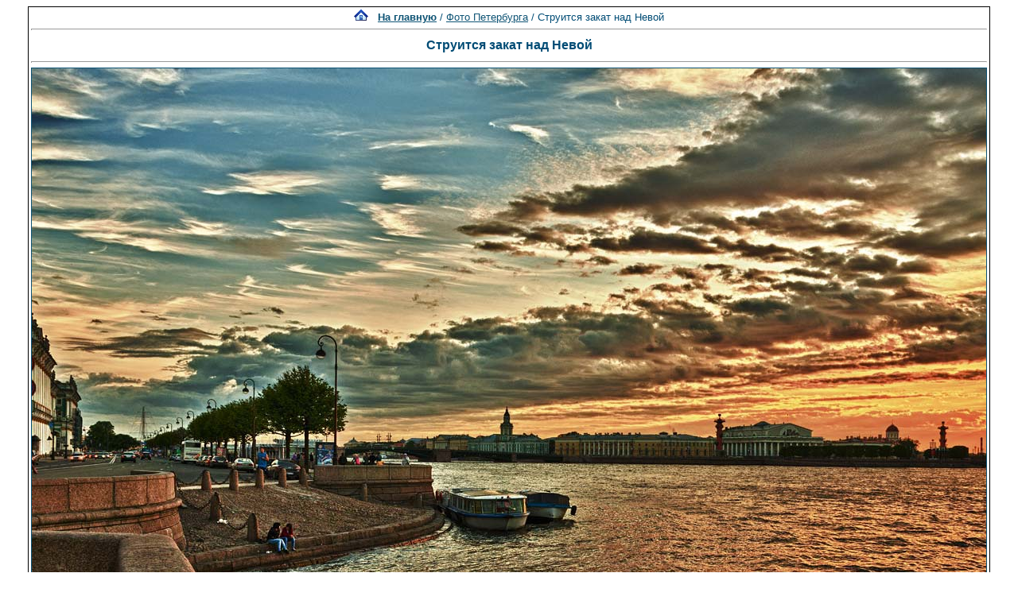

--- FILE ---
content_type: text/html; charset=windows-1251
request_url: http://www.spbfoto.spb.ru/foto/details.php?image_id=1016&sessionid=tr4qg37bdmneiahuqs0gql3ar7
body_size: 6216
content:
<title> Струится закат над Невой. Фото Петербурга. Фото Санкт-Петербурга и пригородов</title>
<meta name="description" content="Струится закат над Невой - фотография из папки «Фото Петербурга» - одной из категорий каталога фотографий Санкт-Петербурга, где представлены исторические здания, дворы, жанровые фотографии и т.д. Исторические места Петербурга представлены интересными фотоальбомами: Эрмитаж, Петропавловская крепость, Юсуповский дворец, Исаакиевский собор, Спас-на-Крови, Летний сад, Петергоф, Пушкин, Павловск, памятники и скульптуры и т.д. Фотографии имеют описания и исторические справки.">

<div align="center"><!DOCTYPE HTML PUBLIC "-//W3C//DTD HTML 4.01 Transitional//EN">


<html dir="ltr">
<head>
<title>Петербург фото. Банк фотографий Санкт-Петербурга</title>
<meta name="description" content="Фото Петербурга - систематизированный каталог фотографий Санкт-Петербурга и фото его окрестностей: достопримечательности, дворы, события и мероприятия, жанровые фотографии.
Исторические места Петербурга представлены большим количеством интересных фотографий и фотоальбомами: Петропавловская крепость, Эрмитаж, Исаакиевский собор, Юсуповский дворец, Спас-на-Крови, Летний сад, Петергоф, Пушкин, Павловск, памятники и скульптуры и т.д. Фотографии имеют описания и исторические справки. Особый интерес представляют фото категории Питерский жанр, а именно фотоальбом Дворы Петербурга.
Галерея фото питерских дворов. Картинки и открытки СПб. Карта Санкт-Петербурга. Фотосайт и коллекция картинок Петербурга. Скачать красивые фотки города Питер и домов.">
<meta name="keywords" content="фотографии Петербург фото фотогалерея виды Санкт-Петербург Питер фотки сайт фотосайт домов города скачать красивые галерея открытки картинки карта Петербург СПб Ленинград Петропавловка ограда решетка Нева Исаакиевский собор Медный всадник Эрмитаж">
<meta http-equiv="content-type" content="text/html; charset=windows-1251" />
<link rel="stylesheet" href="./templates/blue/style.css" />
</head>
<body bgcolor="#FFFFFF" text="#0F5475" link="#0F5475" vlink="#0F5475" alink="#0F5475">

</div>
<table cellspacing="1" cellpadding="0" bgcolor="#000000" width="702" align="center"><tr><td bgcolor="#ffffff">
<table width="100%"><tr><td>
<div align="center"><span class="clickstream"><a href="./index.php?sessionid=tr4qg37bdmneiahuqs0gql3ar7" class="clickstream"><img src="http://spbfoto.spb.ru/foto/home.png" border="0"></a>&nbsp;&nbsp;&nbsp;<a href="./index.php?sessionid=tr4qg37bdmneiahuqs0gql3ar7" class="clickstream"><b>На главную</b></a>&nbsp;/&nbsp;<a href="./categories.php?cat_id=1&amp;sessionid=tr4qg37bdmneiahuqs0gql3ar7" class="clickstream">Фото Петербурга</a>&nbsp;/&nbsp;Струится закат над Невой</span><hr size="1" /><font family="courier"><b class="title"><h1>Струится закат над Невой</h1></b></font></div>
				  <hr size="1" />
                                    <div align="center">
							                                <a href="./details.php?image_id=1015&amp;sessionid=tr4qg37bdmneiahuqs0gql3ar7" alt="Струится закат над Невой" title="Струится закат над Невой">
							    								<!-- Template file for JPG Files -->
<img src="./data/media/1/DSC_0381.jpg" border="1" alt="Струится закат над Невой" title="Струится закат над Невой"  width="1200" height="794" /><br />
</a>

<br />


<script type="text/javascript" src="//yastatic.net/share/share.js" charset="utf-8"></script>
<div class="yashare-auto-init" data-yashareL10n="ru" data-yashareType="link" data-yashareQuickServices="vkontakte,facebook,twitter,odnoklassniki,moimir,lj,moikrug"></div>


				    				    <br /><img src="./templates/blue/images/lightbox_off.gif" border="0" alt="" />&nbsp;&nbsp;<img src="./templates/blue/images/download_off.gif" border="0" alt="" />&nbsp;&nbsp;<img src="./templates/blue/images/download_zip_off.gif" border="0" alt="" />

				  </div>

<div align="center">
<script async src="//pagead2.googlesyndication.com/pagead/js/adsbygoogle.js"></script>
<!-- 728х90 баннер -->
<ins class="adsbygoogle"
     style="display:inline-block;width:728px;height:90px"
     data-ad-client="ca-pub-6658674800351834"
     data-ad-slot="2737838971"></ins>
<script>
(adsbygoogle = window.adsbygoogle || []).push({});
</script>
</div>

				  <br />
</td></tr></table>

                  <table width="100%" border="0" cellspacing="0" cellpadding="0">
                    <tr> 
                      <td height="1" bgcolor="#000000"> 
                      </td>
                    </tr>
                  </table>
                        <table width="100%" border="0" cellpadding="2" cellspacing="1">
						  <tr> 
                            <td valign="top" colspan="2" background="./templates/blue/designimages/version1.gif" height="11"><div align="center"><b><font face="courier">Струится закат над Невой</font></b></div></td>
                          </tr>
                          <tr> 
                            <td valign="top" class="row1"><b>Описание:</b></td>
                            <td valign="top" class="row1"><table width="800" cellpadding="0" border="0"><tr><td>Душой Петербурга называли во все времена Неву.<br />"В моих жилах струится Нева" - написал петербуржец А. Розенбаум.<br />О происхождении названия «Нева» сказано очень много, но на данный момент достоверной нельзя назвать ни одну из версий.<br />О происхождении названия «Нева» сказано очень много, но на данный момент достоверной нельзя назвать ни одну из версий. Поэтому приводим здесь различные гипотезы без комментариев.<br />* Существует мнение о родстве этого названия с неким словом «нёва» - болото, топь, трясина.<br />* Происхождение от древнего финского названия Ладожского озера - «Нево» (морской залив, море). В «Повести временных лет» название «Нево» относится и к реке, и к Ладожскому озеру.<br />* В шведских документах встречается другое название нашей Невы - «Ню» - Новая. С таким же названием река упоминается в договорах Новгорода с немецкими городами в 1269 году.<br />* Ряд исследователей допускает возможность происхождения слова «ню», а также слова «нёва» от общего древнего корня со значением «новый».<br />* В книге Р. А. Нежиховского «Река Нева» читаем: «Нева (Нев, Нево) на языке сарматов — народностей, населявших юг нашей страны до III—IV вв., — означает залив или море. С финского языка это слово переводится как болото, трясина и вообще всякое топкое и заболоченное место. В старину река Нева и Ладожское озеро не имели раздельного наименования и у разных народностей назывались одним словом — либо Алдеа, Алдаген, Алдеск, Альдога (ныне Ладога), либо Нью, Нев, Нево.Имена разделились. Наименования озера и реки раздельно встречаются впервые в официальных документах 1264 г.»<br /><br /><br /># Площадь дельты Невы - 83 кв. км<br /># Площадь бассейна (включая бассейны Ладожского, Онежского озёр и др.) 281 тыс. км2, собственно Н. 5000 км2.<br /># 32 км Нева протекает по территории города<br /># Длина Невы - 74 км<br /># Расстояние от истоков Невы до устья, без учета ее изгиба, - 45 км.<br /># Общая высота падения воды от истоков до устья - 4 м, за исключением Ивановских порогов<br /># Средняя высота берегов 3-6 м (от 5 до 12 м, 6-9м), в черте города - 2-3 м.<br /># Минимальная ширина Невы - 340 м - между мостами Дворцовым и Лейтенанта Шмидта.<br /># У Невских ворот Финского залива Нева имеет максимальную ширину - 1250 м (средняя же ширина Невы 400-600 м). средний расход воды в ее истоке составляет 2480 м3/с (наибольший 4590 м3/сек, наименьший 2050 м3/сек), вустье 2530 м3/сек.<br /># Нева имеет максимальную глубину - 24 м (средняя глубина Невы 8-11 м).<br /># Образовалась всего 2000-3000 лет назад в результате прорыва ладожской воды в Балтику.<br /># В конце XIX в. дельта Невы состояла из 48 рек и каналов, образующих 101 остров. Сегодня на карте Санкт-Петербурга 42 острова<br /># В Неву впадает 26 небольших рек и речек. Основные притоки: слева - Мга, Тосна, Ижора, справа - Охта.<br /># Третье тысячелетие Петербург встретил, имея 342 моста, в том числе 21 разводной.<br /># Кол-во мостов в черте города - свыше 580 в т.ч. разводных - 20 (из них 7 - через Неву)<br /># В настоящее время протяженность укрепленных и одетых в гранит набережных составляет 143 км.<br /># Всего было заключено в трубы или засыпано около 50 рек, ручьев и проток и 200 озер и прудов.<br /># Длина морской береговой линии в пределах современной городской территории - около 35 км.<br />В 2002 протяженность набережных в черте СПб. ок. 154 км (с пригородами ок. 170 км).</td></tr></table></td>
                          </tr>
                          <tr> 
                            <td valign="top" class="row2"><b>Ключевые слова:</b></td>
                            <td valign="top" class="row2"><a href="./search.php?search_keywords=%CD%E5%E2%E0&amp;sessionid=tr4qg37bdmneiahuqs0gql3ar7">Нева</a>, <a href="./search.php?search_keywords=%E0%EA%E2%E0%F2%EE%F0%E8%FF&amp;sessionid=tr4qg37bdmneiahuqs0gql3ar7">акватория</a>, <a href="./search.php?search_keywords=%F1%F2%F0%E5%EB%EA%E0&amp;sessionid=tr4qg37bdmneiahuqs0gql3ar7">стрелка</a></td>
                          </tr>
                          <tr> 
                            <td valign="top" class="row1"><b>Дата:</b></td>
                            <td valign="top" class="row1">2012.05.31 19:04</td>
                          </tr>
                          <tr> 
                            <td valign="top" class="row2"><b>Просмотров:</b></td>
                            <td valign="top" class="row2">39559</td>
                          </tr>
                          <tr> 
                            <td valign="top" class="row1"><b>Скачиваний:</b></td>
                            <td valign="top" class="row1">2</td>
                          </tr>
                          <tr> 
                            <td valign="top" class="row2"><b>Оценка:</b></td>
                            <td valign="top" class="row2">0.00 (0 Голосов)</td>
                          </tr>
                          <tr> 
                            <td valign="top" class="row1"><b>Размер файла:</b></td>
                            <td valign="top" class="row1">215.0&nbsp;KB</td>
                          </tr>
						  
                        </table>
                  <table width="100%" border="0" cellspacing="0" cellpadding="0">
                    <tr> 
                      <td height="1" bgcolor="#000000"> 
                      </td>
                    </tr>
                  </table>

				  

                        <table width="100%" border="0" cellspacing="0" cellpadding="3">
                          <tr valign="top"> 
                            <td class="row2">
							  Предыдущее изображение:<br />
                              <b><a href="./details.php?image_id=1007&amp;sessionid=tr4qg37bdmneiahuqs0gql3ar7">Дворцовый мост. Ночная разводка</a></b>
							  <br /><br /><a href="./details.php?image_id=1007&amp;sessionid=tr4qg37bdmneiahuqs0gql3ar7"><img src="./data/thumbnails/1/DSC_0099.jpg" border="1">
							  </td>

                      
                       <td align="center" valign="middle" width="230" height="80" class="row2"> 
<noindex><nofollow><a href="https://fotaru.ru" target="_blank"><img src="https://spbfoto.spb.ru/foto/templates/blue/fotograf2.gif" 
title="Фотосъемка интерьеров, предметная фотосъемка" 
alt="Профессиональная фотосъемка интерьеров, предметная фотосъемка"></a></noindex></nofollow>
                      </td>


                            <td align="right" class="row2"> &nbsp;
							  Следующее изображение:<br />
                              <b><a href="./details.php?image_id=1015&amp;sessionid=tr4qg37bdmneiahuqs0gql3ar7">Вечер на Неве</a></b>
							  <br /><br /><a href="./details.php?image_id=1015&amp;sessionid=tr4qg37bdmneiahuqs0gql3ar7"><img src="./data/thumbnails/1/DSC_0380.jpg" border="1">
							  </td>
                          </tr>
                        </table>



<br />
				  				  <div align="center"><form method="post" action="details.php?image_id=1016&amp;sessionid=tr4qg37bdmneiahuqs0gql3ar7">
  <table border="0" cellspacing="0" cellpadding="1">
    <tr>
      <td class="head1">
        <table border="0" cellspacing="0" cellpadding="3" class="row1">
          <tr> 
            <td valign="bottom"> 
              <select name="rating" class="select">
                <option value="">--</option>
                <option value="5">5</option>
                <option value="4">4</option>
                <option value="3">3</option>
                <option value="2">2</option>
                <option value="1">1</option>
              </select>
            </td>
            <td> 
              <input type="hidden" name="action" value="rateimage" />
              <input type="hidden" name="id" value="1016" />
              <input type="submit" value="Рейтинг" name="submit" />
            </td>
          </tr>
        </table>
      </td>
    </tr>
  </table>


</div>
				  
                  				  <br />
                  <table width="100%" border="0" cellspacing="0" cellpadding="0">
                    <tr> 
                      <td height="1" bgcolor="#000000"> 
                      </td>
                    </tr>
                  </table>


                        <table width="100%" border="0" cellpadding="2" cellspacing="1">
                          <tr> 
                   <td background="./templates/blue/designimages/version1.gif" height="11"><div align="center"><b><font face="courier">Автор:</font></b></div></td>

                   <td background="./templates/blue/designimages/version1.gif" height="11"><div align="center"><b><font face="courier">Комментарий:</font></b></div></td>

                          </tr>
                          <tr><td class="commentrow1" colspan="2">Комментариев пока нет</td></tr>                        </table>



                  <table width="100%" border="0" cellspacing="0" cellpadding="0">
                    <tr> 
                      <td height="1" bgcolor="#000000"> 
                      </td>
                    </tr>
                  </table>
				  <table width="100%" border="0" cellspacing="0" cellpadding="1" align="center">
  <tr> 
    <td valign="top" class="head1"> 
      <table width="100%" border="0" cellpadding="3" cellspacing="0">
        <tr> 
          <td valign="top" class="head1" background="./templates/blue/images/cat.gif">Добавить комментарий</td>
        </tr>
        <tr> 
          <td valign="top" class="row1"> 
            <form name="commentform" action="details.php?image_id=1016&amp;sessionid=tr4qg37bdmneiahuqs0gql3ar7" method="post" onsubmit="postbutton.disabled=true;">
              <table cellpadding="4" cellspacing="0" border="0">
                <tr> 
                  <td width="90"><b>Имя:</b></td>
                  <td><input type="text" name="user_name" size="30" value="" class="commentinput" /></td>
                </tr>
                <tr> 
                  <td width="90"><b>Заголовок:</b></td>
                  <td><input type="text" name="comment_headline" size="30" value="" class="commentinput" /></td>
                </tr>
                <tr> 
                  <td width="140" valign="top"><b>Комментарий:</b></td>
                  <td><textarea name="comment_text" cols="35" rows="10" class="commenttextarea"></textarea></td>
                </tr>
                <tr> 
                  <td width="90" valign="top">&nbsp;</td>
                  <td></td>
                </tr>

              <tr>
                    <td>
                    <noscript>
                       <table>
                         <tr>
                           <td><img src="./templates/blue/images/captcha5.gif" border="0" alt="" /><img src="./templates/blue/images/captcha6.gif" border="0" alt="" /><img src="./templates/blue/images/captcha1.gif" border="0" alt="" /><img src="./templates/blue/images/captcha2.gif" border="0" alt="" /><img src="./templates/blue/images/captcha8.gif" border="0" alt="" /> </td>
                           <td><input type="text" name="prevent_code" value="" size="5" /> </td>
                         </tr>
                         <tr><td colspan="2"><b>Пожалуйста, введите код</b></td>
                         </tr>
                        </table>
                    </noscript>
                  <script type="text/javascript">
                  function spamcode () {
                       var spamy = 56128;
                       document.getElementsByName("prevent_code")[0].value = spamy;
                  }
                  document.write('<input type="hidden" name="prevent_code" value="0" \/>');
                  </script>
                    </td>
               </tr>


                <tr> 
                  <td width="90" valign="top">&nbsp;</td>
                  <td>
                    <input type="hidden" name="action" value="postcomment" />
                    <input type="hidden" name="id" value="1016" />
                    <input type="submit" name="postbutton" value="Добавить комментарий" class="button" onclick="spamcode()" />
                  </td>
                </tr>
              </table>
            </form>
          </td>
        </tr>
      </table>
    </td>
  </tr>
</table> 
                  
<br />
</tr></td></table>

<div align="center"><style type="text/css">
<!--
.style1 {
	font-family: Arial, Helvetica, sans-serif;
	font-size: 9px;
}
-->
</style>
<style>
.ssill {
position:absolute;
left:-9999px;
}
</style>
<p></p>
<p align="center">
<table width="1000" border="0" cellpadding="5">
  <tr>
    <th width="250" valign="bottom" scope="col" ><span class="style1">Партнеры сайта:</span></th>
    <th width="460" scope="col"><span class="style1">Copyright &copy; 2002-2026 <a href="mailto:taruba@yandex.ru"><b>Rustam Taychinov</b><a/> <br/>
Powered by FORimages Copyright <br />
&copy; 2002 FORhomepages.de<br />
</a></th>
    <th width="250" valign="bottom" scope="col"><span class="style1">Объявления:</span></th>
  </tr>
  
  <tr>
    <td width="250" valign="top" rowspan="2"><p align="center">
    <script type="text/javascript">
<!--
var _acic=;(function(){var e=document.createElement("script");e.type="text/javascript";e.async=true;e.src="https://www.acint.net/aci.js";var t=document.getElementsByTagName("script")[0];t.parentNode.insertBefore(e,t)})()
//-->
</script>    </td>
    <td width="460"><p align="center"><NOINDEX><nofollow><a href="http://FishingPiter.ru"><img src="banner.gif" alt="Рыбалка в Питере" title="Рыбалка в Питере" border="0" width="460" height="60" /></a></nofollow></NOINDEX></p>    </td>
    <td width="250" valign="top" rowspan="2"><p align="center">
        </td>
  </tr>
  <tr>
    <td><div align="center">
          </div></td>
  </tr>
</table>
<!-- Yandex.Metrika counter -->
<script type="text/javascript">
(function (d, w, c) {
    (w[c] = w[c] || []).push(function() {
        try {
            w.yaCounter25464668 = new Ya.Metrika({id:25464668,
                    clickmap:true,
                    trackLinks:true,
                    accurateTrackBounce:true});
        } catch(e) { }
    });

    var n = d.getElementsByTagName("script")[0],
        s = d.createElement("script"),
        f = function () { n.parentNode.insertBefore(s, n); };
    s.type = "text/javascript";
    s.async = true;
    s.src = (d.location.protocol == "https:" ? "https:" : "http:") + "//mc.yandex.ru/metrika/watch.js";

    if (w.opera == "[object Opera]") {
        d.addEventListener("DOMContentLoaded", f, false);
    } else { f(); }
})(document, window, "yandex_metrika_callbacks");
</script>

<!-- /Yandex.Metrika counter -->


</body>
</html></div>

--- FILE ---
content_type: text/html; charset=utf-8
request_url: https://www.google.com/recaptcha/api2/aframe
body_size: 268
content:
<!DOCTYPE HTML><html><head><meta http-equiv="content-type" content="text/html; charset=UTF-8"></head><body><script nonce="wiHRBgv5WZfEsWzYW63RTg">/** Anti-fraud and anti-abuse applications only. See google.com/recaptcha */ try{var clients={'sodar':'https://pagead2.googlesyndication.com/pagead/sodar?'};window.addEventListener("message",function(a){try{if(a.source===window.parent){var b=JSON.parse(a.data);var c=clients[b['id']];if(c){var d=document.createElement('img');d.src=c+b['params']+'&rc='+(localStorage.getItem("rc::a")?sessionStorage.getItem("rc::b"):"");window.document.body.appendChild(d);sessionStorage.setItem("rc::e",parseInt(sessionStorage.getItem("rc::e")||0)+1);localStorage.setItem("rc::h",'1769313659576');}}}catch(b){}});window.parent.postMessage("_grecaptcha_ready", "*");}catch(b){}</script></body></html>